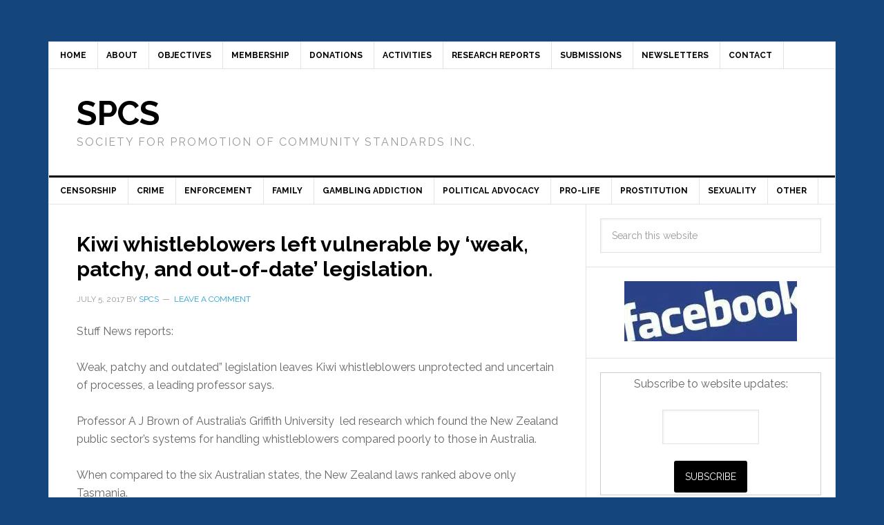

--- FILE ---
content_type: text/html; charset=UTF-8
request_url: https://spcs.org.nz/
body_size: 14230
content:
<!DOCTYPE html><html lang="en-US"><head itemscope itemtype="https://schema.org/WebSite"><meta charset="UTF-8" /><meta name="description" content="SOCIETY FOR PROMOTION OF COMMUNITY STANDARDS INC." /><meta name="viewport" content="width=device-width, initial-scale=1" /><title>SPCS — SOCIETY FOR PROMOTION OF COMMUNITY STANDARDS INC.</title><meta name='robots' content='max-image-preview:large' /><link rel='dns-prefetch' href='//secure.gravatar.com' /><link rel='dns-prefetch' href='//fonts.googleapis.com' /><link rel='dns-prefetch' href='//s.w.org' /><link rel='dns-prefetch' href='//v0.wordpress.com' /><link rel='dns-prefetch' href='//jetpack.wordpress.com' /><link rel='dns-prefetch' href='//s0.wp.com' /><link rel='dns-prefetch' href='//s1.wp.com' /><link rel='dns-prefetch' href='//s2.wp.com' /><link rel='dns-prefetch' href='//public-api.wordpress.com' /><link rel='dns-prefetch' href='//0.gravatar.com' /><link rel='dns-prefetch' href='//1.gravatar.com' /><link rel='dns-prefetch' href='//2.gravatar.com' /><link rel='dns-prefetch' href='//widgets.wp.com' /><link rel='dns-prefetch' href='//i0.wp.com' /><link rel='dns-prefetch' href='//i1.wp.com' /><link rel='dns-prefetch' href='//i2.wp.com' /><link rel="alternate" type="application/rss+xml" title="SPCS &raquo; Feed" href="https://spcs.org.nz/feed/" /><link rel="alternate" type="application/rss+xml" title="SPCS &raquo; Comments Feed" href="https://spcs.org.nz/comments/feed/" /><link rel="canonical" href="https://spcs.org.nz/" /><script type="text/javascript">window._wpemojiSettings={"baseUrl":"https:\/\/s.w.org\/images\/core\/emoji\/13.1.0\/72x72\/","ext":".png","svgUrl":"https:\/\/s.w.org\/images\/core\/emoji\/13.1.0\/svg\/","svgExt":".svg","source":{"concatemoji":"https:\/\/spcs.org.nz\/wp-includes\/js\/wp-emoji-release.min.js?ver=5.8.12"}};!function(e,a,t){var n,r,o,i=a.createElement("canvas"),p=i.getContext&&i.getContext("2d");function s(e,t){var a=String.fromCharCode;p.clearRect(0,0,i.width,i.height),p.fillText(a.apply(this,e),0,0);e=i.toDataURL();return p.clearRect(0,0,i.width,i.height),p.fillText(a.apply(this,t),0,0),e===i.toDataURL()}function c(e){var t=a.createElement("script");t.src=e,t.defer=t.type="text/javascript",a.getElementsByTagName("head")[0].appendChild(t)}for(o=Array("flag","emoji"),t.supports={everything:!0,everythingExceptFlag:!0},r=0;r<o.length;r++)t.supports[o[r]]=function(e){if(!p||!p.fillText)return!1;switch(p.textBaseline="top",p.font="600 32px Arial",e){case"flag":return s([127987,65039,8205,9895,65039],[127987,65039,8203,9895,65039])?!1:!s([55356,56826,55356,56819],[55356,56826,8203,55356,56819])&&!s([55356,57332,56128,56423,56128,56418,56128,56421,56128,56430,56128,56423,56128,56447],[55356,57332,8203,56128,56423,8203,56128,56418,8203,56128,56421,8203,56128,56430,8203,56128,56423,8203,56128,56447]);case"emoji":return!s([10084,65039,8205,55357,56613],[10084,65039,8203,55357,56613])}return!1}(o[r]),t.supports.everything=t.supports.everything&&t.supports[o[r]],"flag"!==o[r]&&(t.supports.everythingExceptFlag=t.supports.everythingExceptFlag&&t.supports[o[r]]);t.supports.everythingExceptFlag=t.supports.everythingExceptFlag&&!t.supports.flag,t.DOMReady=!1,t.readyCallback=function(){t.DOMReady=!0},t.supports.everything||(n=function(){t.readyCallback()},a.addEventListener?(a.addEventListener("DOMContentLoaded",n,!1),e.addEventListener("load",n,!1)):(e.attachEvent("onload",n),a.attachEvent("onreadystatechange",function(){"complete"===a.readyState&&t.readyCallback()})),(n=t.source||{}).concatemoji?c(n.concatemoji):n.wpemoji&&n.twemoji&&(c(n.twemoji),c(n.wpemoji)))}(window,document,window._wpemojiSettings);</script><style type="text/css">img.wp-smiley,img.emoji{display:inline !important;border:none !important;box-shadow:none !important;height:1em !important;width:1em !important;margin:0 .07em !important;vertical-align:-0.1em !important;background:none !important;padding:0 !important}</style><link rel='stylesheet' id='news-pro-theme-css' href="https://spcs.org.nz/wp-content/themes/news-pro/style.css?ver=3.0.0&amp;6bfec1&amp;6bfec1" type='text/css' media='all' /><link rel='stylesheet' id='wp-block-library-css' href="https://spcs.org.nz/wp-includes/css/dist/block-library/style.min.css?ver=5.8.12&amp;6bfec1&amp;6bfec1" type='text/css' media='all' /><style id='wp-block-library-inline-css' type='text/css'>.has-text-align-justify{text-align:justify}</style><link rel='stylesheet' id='mediaelement-css' href="https://spcs.org.nz/wp-includes/js/mediaelement/mediaelementplayer-legacy.min.css?ver=4.2.16&amp;6bfec1&amp;6bfec1" type='text/css' media='all' /><link rel='stylesheet' id='wp-mediaelement-css' href="https://spcs.org.nz/wp-includes/js/mediaelement/wp-mediaelement.min.css?ver=5.8.12&amp;6bfec1&amp;6bfec1" type='text/css' media='all' /><link rel='stylesheet' id='contact-form-7-css' href="https://spcs.org.nz/wp-content/plugins/contact-form-7/includes/css/styles.css?ver=5.5.2&amp;6bfec1&amp;6bfec1" type='text/css' media='all' /><link rel='stylesheet' id='google-fonts-css' href='//fonts.googleapis.com/css?family=Raleway%3A400%2C700%7CPathway+Gothic+One&#038;ver=3.0.0' type='text/css' media='all' /><link rel='stylesheet' id='social-logos-css' href="https://spcs.org.nz/wp-content/plugins/jetpack/_inc/social-logos/social-logos.min.css?ver=10.3.2&amp;6bfec1&amp;6bfec1" type='text/css' media='all' /><link rel='stylesheet' id='jetpack_css-css' href="https://spcs.org.nz/wp-content/plugins/jetpack/css/jetpack.css?ver=10.3.2&amp;6bfec1&amp;6bfec1" type='text/css' media='all' /><link rel="https://api.w.org/" href="https://spcs.org.nz/wp-json/" /><link rel="EditURI" type="application/rsd+xml" title="RSD" href="https://spcs.org.nz/xmlrpc.php?rsd" /><link rel="icon" href="https://spcs.org.nz/wp-content/themes/news-pro/images/favicon.ico?6bfec1&amp;6bfec1" /><link rel="pingback" href="https://spcs.org.nz/xmlrpc.php" /><link rel="next" href="https://spcs.org.nz/page/2/" /><meta itemprop="name" content="SPCS" /><meta itemprop="url" content="https://spcs.org.nz/" /><style type="text/css">.recentcomments a{display:inline !important;padding:0 !important;margin:0 !important}</style><style type="text/css" id="custom-background-css"> body.custom-background { background-color: #15457d; } </style><style type="text/css">html:not( .jetpack-lazy-images-js-enabled ):not( .js ) .jetpack-lazy-image{display:none}</style><script>document.documentElement.classList.add('jetpack-lazy-images-js-enabled');</script><meta property="og:type" content="website" /><meta property="og:title" content="SPCS" /><meta property="og:description" content="SOCIETY FOR PROMOTION OF COMMUNITY STANDARDS INC." /><meta property="og:url" content="https://spcs.org.nz/" /><meta property="og:site_name" content="SPCS" /><meta property="og:image" content="https://s0.wp.com/i/blank.jpg" /><meta property="og:locale" content="en_US" /><meta name="twitter:creator" content="@SPCSNZ" /><meta name="twitter:site" content="@SPCSNZ" /></head><body class="home blog custom-background header-full-width content-sidebar genesis-breadcrumbs-hidden genesis-footer-widgets-hidden news-pro-blue" itemscope itemtype="https://schema.org/WebPage"><div class="site-container"><nav class="nav-secondary" aria-label="Secondary" itemscope itemtype="https://schema.org/SiteNavigationElement"><div class="wrap"><ul id="menu-top-menu" class="menu genesis-nav-menu menu-secondary"><li id="menu-item-3795" class="menu-item menu-item-type-custom menu-item-object-custom menu-item-3795"><a href="https://www.spcs.org.nz/" itemprop="url"><span itemprop="name">Home</span></a></li><li id="menu-item-3796" class="menu-item menu-item-type-post_type menu-item-object-page menu-item-3796"><a href="https://spcs.org.nz/about/" itemprop="url"><span itemprop="name">About</span></a></li><li id="menu-item-3799" class="menu-item menu-item-type-post_type menu-item-object-page menu-item-3799"><a href="https://spcs.org.nz/objectives/" itemprop="url"><span itemprop="name">Objectives</span></a></li><li id="menu-item-3798" class="menu-item menu-item-type-post_type menu-item-object-page menu-item-3798"><a href="https://spcs.org.nz/membership/" itemprop="url"><span itemprop="name">Membership</span></a></li><li id="menu-item-7386" class="menu-item menu-item-type-post_type menu-item-object-page menu-item-7386"><a href="https://spcs.org.nz/donations-2/" itemprop="url"><span itemprop="name">Donations</span></a></li><li id="menu-item-3797" class="menu-item menu-item-type-post_type menu-item-object-page menu-item-3797"><a href="https://spcs.org.nz/activities/" itemprop="url"><span itemprop="name">Activities</span></a></li><li id="menu-item-3800" class="menu-item menu-item-type-post_type menu-item-object-page menu-item-3800"><a href="https://spcs.org.nz/research-reports/" itemprop="url"><span itemprop="name">Research Reports</span></a></li><li id="menu-item-3801" class="menu-item menu-item-type-post_type menu-item-object-page menu-item-3801"><a href="https://spcs.org.nz/submissions/" itemprop="url"><span itemprop="name">Submissions</span></a></li><li id="menu-item-3802" class="menu-item menu-item-type-post_type menu-item-object-page menu-item-3802"><a href="https://spcs.org.nz/spcs-newsletters/" itemprop="url"><span itemprop="name">Newsletters</span></a></li><li id="menu-item-3803" class="menu-item menu-item-type-post_type menu-item-object-page menu-item-3803"><a href="https://spcs.org.nz/contact/" itemprop="url"><span itemprop="name">Contact</span></a></li></ul></div></nav><header class="site-header" itemscope itemtype="https://schema.org/WPHeader"><div class="wrap"><div class="title-area"><h1 class="site-title" itemprop="headline"><a href="https://spcs.org.nz/">SPCS</a></h1><p class="site-description" itemprop="description">SOCIETY FOR PROMOTION OF COMMUNITY STANDARDS INC.</p></div></div></header><nav class="nav-primary" aria-label="Main" itemscope itemtype="https://schema.org/SiteNavigationElement"><div class="wrap"><ul id="menu-bottom-menu" class="menu genesis-nav-menu menu-primary"><li id="menu-item-3747" class="menu-item menu-item-type-taxonomy menu-item-object-category menu-item-has-children menu-item-3747"><a href="https://spcs.org.nz/category/censor/" itemprop="url"><span itemprop="name">Censorship</span></a><ul class="sub-menu"><li id="menu-item-3748" class="menu-item menu-item-type-taxonomy menu-item-object-category menu-item-3748"><a href="https://spcs.org.nz/category/censor/censorship-new-technology/" itemprop="url"><span itemprop="name">Censorship &#038; New Technology</span></a></li><li id="menu-item-3749" class="menu-item menu-item-type-taxonomy menu-item-object-category menu-item-3749"><a href="https://spcs.org.nz/category/censor/film-ratings/" itemprop="url"><span itemprop="name">Film Ratings</span></a></li><li id="menu-item-3750" class="menu-item menu-item-type-taxonomy menu-item-object-category menu-item-3750"><a href="https://spcs.org.nz/category/censor/films/" itemprop="url"><span itemprop="name">Films</span></a></li></ul></li><li id="menu-item-3751" class="menu-item menu-item-type-taxonomy menu-item-object-category menu-item-has-children menu-item-3751"><a href="https://spcs.org.nz/category/crime/" itemprop="url"><span itemprop="name">Crime</span></a><ul class="sub-menu"><li id="menu-item-3752" class="menu-item menu-item-type-taxonomy menu-item-object-category menu-item-3752"><a href="https://spcs.org.nz/category/crime/rape-statistics/" itemprop="url"><span itemprop="name">Rape statistics</span></a></li><li id="menu-item-3753" class="menu-item menu-item-type-taxonomy menu-item-object-category menu-item-3753"><a href="https://spcs.org.nz/category/crime/television-violence/" itemprop="url"><span itemprop="name">Television Violence</span></a></li><li id="menu-item-3754" class="menu-item menu-item-type-taxonomy menu-item-object-category menu-item-3754"><a href="https://spcs.org.nz/category/crime/violence/" itemprop="url"><span itemprop="name">Violence</span></a></li><li id="menu-item-3755" class="menu-item menu-item-type-taxonomy menu-item-object-category menu-item-3755"><a href="https://spcs.org.nz/category/crime/youth-crime/" itemprop="url"><span itemprop="name">Youth Crime</span></a></li></ul></li><li id="menu-item-3756" class="menu-item menu-item-type-taxonomy menu-item-object-category menu-item-3756"><a href="https://spcs.org.nz/category/enforcement/" itemprop="url"><span itemprop="name">Enforcement</span></a></li><li id="menu-item-3757" class="menu-item menu-item-type-taxonomy menu-item-object-category menu-item-has-children menu-item-3757"><a href="https://spcs.org.nz/category/family/" itemprop="url"><span itemprop="name">Family</span></a><ul class="sub-menu"><li id="menu-item-3758" class="menu-item menu-item-type-taxonomy menu-item-object-category menu-item-3758"><a href="https://spcs.org.nz/category/family/smacking/" itemprop="url"><span itemprop="name">Anti-smacking Bill</span></a></li><li id="menu-item-3759" class="menu-item menu-item-type-taxonomy menu-item-object-category menu-item-3759"><a href="https://spcs.org.nz/category/family/families-commission/" itemprop="url"><span itemprop="name">Families Commission</span></a></li><li id="menu-item-3760" class="menu-item menu-item-type-taxonomy menu-item-object-category menu-item-3760"><a href="https://spcs.org.nz/category/family/marriage/" itemprop="url"><span itemprop="name">Marriage</span></a></li></ul></li><li id="menu-item-3761" class="menu-item menu-item-type-taxonomy menu-item-object-category menu-item-3761"><a href="https://spcs.org.nz/category/gambling-addiction/" itemprop="url"><span itemprop="name">Gambling Addiction</span></a></li><li id="menu-item-3762" class="menu-item menu-item-type-taxonomy menu-item-object-category menu-item-3762"><a href="https://spcs.org.nz/category/political-advocacy/" itemprop="url"><span itemprop="name">Political Advocacy</span></a></li><li id="menu-item-3763" class="menu-item menu-item-type-taxonomy menu-item-object-category menu-item-has-children menu-item-3763"><a href="https://spcs.org.nz/category/pro-life/" itemprop="url"><span itemprop="name">Pro-life</span></a><ul class="sub-menu"><li id="menu-item-3764" class="menu-item menu-item-type-taxonomy menu-item-object-category menu-item-3764"><a href="https://spcs.org.nz/category/pro-life/abortion/" itemprop="url"><span itemprop="name">Abortion</span></a></li></ul></li><li id="menu-item-3765" class="menu-item menu-item-type-taxonomy menu-item-object-category menu-item-3765"><a href="https://spcs.org.nz/category/prostitution/" itemprop="url"><span itemprop="name">Prostitution</span></a></li><li id="menu-item-3766" class="menu-item menu-item-type-taxonomy menu-item-object-category menu-item-has-children menu-item-3766"><a href="https://spcs.org.nz/category/sexuality/" itemprop="url"><span itemprop="name">Sexuality</span></a><ul class="sub-menu"><li id="menu-item-3767" class="menu-item menu-item-type-taxonomy menu-item-object-category menu-item-3767"><a href="https://spcs.org.nz/category/sexuality/child-sex-crimes/" itemprop="url"><span itemprop="name">Child Sex Crimes</span></a></li><li id="menu-item-3768" class="menu-item menu-item-type-taxonomy menu-item-object-category menu-item-3768"><a href="https://spcs.org.nz/category/sexuality/civil-unions/" itemprop="url"><span itemprop="name">Civil Unions</span></a></li><li id="menu-item-3769" class="menu-item menu-item-type-taxonomy menu-item-object-category menu-item-3769"><a href="https://spcs.org.nz/category/sexuality/hivaids-stis/" itemprop="url"><span itemprop="name">HIV/AIDS STIs</span></a></li><li id="menu-item-3770" class="menu-item menu-item-type-taxonomy menu-item-object-category menu-item-3770"><a href="https://spcs.org.nz/category/sexuality/homosexuality/" itemprop="url"><span itemprop="name">Homosexuality</span></a></li><li id="menu-item-3771" class="menu-item menu-item-type-taxonomy menu-item-object-category menu-item-3771"><a href="https://spcs.org.nz/category/sexuality/kinsey-fraud/" itemprop="url"><span itemprop="name">Kinsey Fraud</span></a></li><li id="menu-item-3772" class="menu-item menu-item-type-taxonomy menu-item-object-category menu-item-3772"><a href="https://spcs.org.nz/category/sexuality/porn-link-to-rape/" itemprop="url"><span itemprop="name">Porn Link to Rape</span></a></li><li id="menu-item-3773" class="menu-item menu-item-type-taxonomy menu-item-object-category menu-item-3773"><a href="https://spcs.org.nz/category/sexuality/pornography/" itemprop="url"><span itemprop="name">Pornography</span></a></li><li id="menu-item-3774" class="menu-item menu-item-type-taxonomy menu-item-object-category menu-item-3774"><a href="https://spcs.org.nz/category/sexuality/sex-studies/" itemprop="url"><span itemprop="name">Sex Studies</span></a></li><li id="menu-item-3775" class="menu-item menu-item-type-taxonomy menu-item-object-category menu-item-3775"><a href="https://spcs.org.nz/category/sexuality/sexual-dysfunction/" itemprop="url"><span itemprop="name">Sexual Dysfunction</span></a></li></ul></li><li id="menu-item-3776" class="menu-item menu-item-type-taxonomy menu-item-object-category menu-item-has-children menu-item-3776"><a href="https://spcs.org.nz/category/uncategorized/" itemprop="url"><span itemprop="name">Other</span></a><ul class="sub-menu"><li id="menu-item-3777" class="menu-item menu-item-type-taxonomy menu-item-object-category menu-item-3777"><a href="https://spcs.org.nz/category/uncategorized/alcohol-abuse/" itemprop="url"><span itemprop="name">Alcohol abuse</span></a></li><li id="menu-item-3778" class="menu-item menu-item-type-taxonomy menu-item-object-category menu-item-3778"><a href="https://spcs.org.nz/category/uncategorized/announcement/" itemprop="url"><span itemprop="name">Announcement</span></a></li><li id="menu-item-3779" class="menu-item menu-item-type-taxonomy menu-item-object-category menu-item-3779"><a href="https://spcs.org.nz/category/uncategorized/application-for-leave/" itemprop="url"><span itemprop="name">Application For Leave</span></a></li><li id="menu-item-3780" class="menu-item menu-item-type-taxonomy menu-item-object-category menu-item-3780"><a href="https://spcs.org.nz/category/uncategorized/broadcasting-standards-authority/" itemprop="url"><span itemprop="name">Broadcasting Standards Authority</span></a></li><li id="menu-item-3781" class="menu-item menu-item-type-taxonomy menu-item-object-category menu-item-3781"><a href="https://spcs.org.nz/category/uncategorized/celebrating-christian-tradition/" itemprop="url"><span itemprop="name">Celebrating Christian Tradition</span></a></li><li id="menu-item-3782" class="menu-item menu-item-type-taxonomy menu-item-object-category menu-item-3782"><a href="https://spcs.org.nz/category/uncategorized/childrens-television/" itemprop="url"><span itemprop="name">Children&#8217;s Television</span></a></li><li id="menu-item-3783" class="menu-item menu-item-type-taxonomy menu-item-object-category menu-item-3783"><a href="https://spcs.org.nz/category/uncategorized/complaints-to-broadcasters/" itemprop="url"><span itemprop="name">Complaints to Broadcasters</span></a></li><li id="menu-item-3784" class="menu-item menu-item-type-taxonomy menu-item-object-category menu-item-3784"><a href="https://spcs.org.nz/category/uncategorized/computer-games/" itemprop="url"><span itemprop="name">Computer games</span></a></li><li id="menu-item-3785" class="menu-item menu-item-type-taxonomy menu-item-object-category menu-item-3785"><a href="https://spcs.org.nz/category/uncategorized/film-lit-board-reviews/" itemprop="url"><span itemprop="name">Film &#038; Lit Board Reviews</span></a></li><li id="menu-item-3786" class="menu-item menu-item-type-taxonomy menu-item-object-category menu-item-3786"><a href="https://spcs.org.nz/category/uncategorized/film-literature-board-appointments/" itemprop="url"><span itemprop="name">Film &#038; Lit. Board Appointments</span></a></li><li id="menu-item-3787" class="menu-item menu-item-type-taxonomy menu-item-object-category menu-item-3787"><a href="https://spcs.org.nz/category/uncategorized/human-dignity/" itemprop="url"><span itemprop="name">Human Dignity</span></a></li><li id="menu-item-3788" class="menu-item menu-item-type-taxonomy menu-item-object-category menu-item-3788"><a href="https://spcs.org.nz/category/uncategorized/moral-values/" itemprop="url"><span itemprop="name">Moral Values</span></a></li><li id="menu-item-3789" class="menu-item menu-item-type-taxonomy menu-item-object-category menu-item-3789"><a href="https://spcs.org.nz/category/uncategorized/newsletters/" itemprop="url"><span itemprop="name">Newsletters</span></a></li><li id="menu-item-3790" class="menu-item menu-item-type-taxonomy menu-item-object-category menu-item-3790"><a href="https://spcs.org.nz/category/uncategorized/newspaper-articles/" itemprop="url"><span itemprop="name">Newspaper Articles</span></a></li><li id="menu-item-3791" class="menu-item menu-item-type-taxonomy menu-item-object-category menu-item-3791"><a href="https://spcs.org.nz/category/uncategorized/recommended-books/" itemprop="url"><span itemprop="name">Recommended Books</span></a></li><li id="menu-item-3792" class="menu-item menu-item-type-taxonomy menu-item-object-category menu-item-3792"><a href="https://spcs.org.nz/category/uncategorized/submissions-to-board/" itemprop="url"><span itemprop="name">Submissions</span></a></li><li id="menu-item-3793" class="menu-item menu-item-type-taxonomy menu-item-object-category menu-item-3793"><a href="https://spcs.org.nz/category/uncategorized/youtube/" itemprop="url"><span itemprop="name">YouTube</span></a></li></ul></li></ul></div></nav><div class="site-inner"><div class="content-sidebar-wrap"><main class="content"><article class="post-9003 post type-post status-publish format-standard category-crime category-enforcement category-uncategorized tag-protected-disclosure-act tag-transparency-international-index tag-whislteblowers entry" aria-label="Kiwi whistleblowers left vulnerable by &#8216;weak, patchy, and out-of-date&#8217; legislation." itemscope itemtype="https://schema.org/CreativeWork"><header class="entry-header"><h2 class="entry-title" itemprop="headline"><a class="entry-title-link" rel="bookmark" href="https://spcs.org.nz/kiwi-whistleblowers-left-vulnerable-by-weak-patchy-and-out-of-date-legislation/">Kiwi whistleblowers left vulnerable by &#8216;weak, patchy, and out-of-date&#8217; legislation.</a></h2><p class="entry-meta"><time class="entry-time" itemprop="datePublished" datetime="2017-07-05T10:06:40+12:00">July 5, 2017</time> by <span class="entry-author" itemprop="author" itemscope itemtype="https://schema.org/Person"><a href="https://spcs.org.nz/author/spcs/" class="entry-author-link" rel="author" itemprop="url"><span class="entry-author-name" itemprop="name">SPCS</span></a></span> <span class="entry-comments-link"><a href="https://spcs.org.nz/kiwi-whistleblowers-left-vulnerable-by-weak-patchy-and-out-of-date-legislation/#respond">Leave a Comment</a></span></p></header><div class="entry-content" itemprop="text"><p>Stuff News reports:</p><p>Weak, patchy and outdated&#8221; legislation leaves Kiwi whistleblowers unprotected and uncertain of processes, a leading professor says.</p><p>Professor A J Brown of Australia&#8217;s Griffith University  led research which found the New Zealand public sector&#8217;s systems for handling whistleblowers compared poorly to those in Australia.</p><p>When compared to the six Australian states, the New Zealand laws ranked above only Tasmania.</p><p>The Ombudsman is one of the authorities a whistleblower can approach with concerns.</p><p>Chief Ombudsman Peter Boshier said the Protected Disclosure Act needed &#8220;a shot of adrenaline&#8221; and had never received the necessary support.</p><p>&#8220;I will want to start next year with an application for funding for a full time position in my office, to be available to answer enquiries on the Protected Disclosure Act,&#8221; he said.</p><p>Boshier said whistleblowing was not delivering the results he would like, which was demonstrated in the &#8220;enormous&#8221; amount of fraud coming from employees, particularly in the public sector.</p><p>&#8220;When you look at our history and the sheer amount of money we are losing, from people doing things unnoticed, surely we have problem,&#8221; he said.</p><p>&#8220;You have to ask how it wasn&#8217;t detected by someone else who might have blown the whistle. Were they scared? Did they not know? Where there no systems in place?&#8221;</p><p>The recent case of Ministry of Transport staffer Joanne Harrison revealed she stole more than $725,000 to pay off credit cards and her mortgage.</p><p>According to Brown&#8217;s newly-released report, titled <em>Strength of Organisational Whistleblowing Processes</em>, 30 per cent of New Zealand&#8217;s public agencies had no system in place for recording and tracking concerns, and 23 per cent had no support strategy for staff.</p><p>Only 36 per cent of agencies provided staff with a management-designated support person, and only one in five had processes for compensation or restitution if a whistleblower suffered negative outcomes.</p><p>Boshier said the Act did not require government agencies to have any set support or structure in place to deal with whistleblowers, but he would not be pushing for an overhaul of the Act itself.</p><p>&#8220;Our job, alongside the State Services Commission, is to provide structures and guidance, and give this the profile it should have,&#8221; he said.</p><p>New Zealand shares first-equal standing with Denmark in the Transparency International Index.</p><p>Boshier said Kiwis had benefited from their non-corrupt image, both in reputation and attractiveness to business.</p><p>&#8220;To maintain this position, we must have best practice whistleblowing processes. People have to know they are safe and will not suffer detriment if they speak up about wrongdoing in the workplace, and that their concerns will be heard and acted upon if needed.&#8221;</p><p>Brown said Kiwis were &#8220;lucky&#8221; to be rated so highly on transparency, but without overhaul of the Protected Disclosure Act they were gambling on goodwill to keep corruption at bay.</p><p>Brown said over the last decade, Australia had seen overhauls of protected disclosure legislation in most states, however New Zealand had seen no substantial amendments since 2000.</p><p>Amendments to the Act should focus on increasing procedural requirements for dealing with disclosures, protection of whistleblowers, support and compensation measures, Brown said.</p><p>The next stage of the research will involve looking at individual instances of protect disclosure, and will examine in greater depth how New Zealand organisations manage the reporting of wrongdoing.</p><p>Story by Ged Cann. Stuff News 4 July 2017</p><p>See Full Story:</p><p>https://www.stuff.co.nz/national/94380278/kiwi-whistleblowers-left-vulnerable-by-weak-patchy-and-out-of-date-legislation</p><p>Note: SPCS Inc. is a bronze level in a member of Transparency International New Zealand (TINZ).</p><div class="sharedaddy sd-sharing-enabled"><div class="robots-nocontent sd-block sd-social sd-social-icon-text sd-sharing"><h3 class="sd-title">Share this:</h3><div class="sd-content"><ul><li class="share-facebook"><a rel="nofollow noopener noreferrer" data-shared="sharing-facebook-9003" class="share-facebook sd-button share-icon" href="https://spcs.org.nz/kiwi-whistleblowers-left-vulnerable-by-weak-patchy-and-out-of-date-legislation/?share=facebook" target="_blank" title="Click to share on Facebook"><span>Facebook</span></a></li><li class="share-twitter"><a rel="nofollow noopener noreferrer" data-shared="sharing-twitter-9003" class="share-twitter sd-button share-icon" href="https://spcs.org.nz/kiwi-whistleblowers-left-vulnerable-by-weak-patchy-and-out-of-date-legislation/?share=twitter" target="_blank" title="Click to share on Twitter"><span>Twitter</span></a></li><li class="share-email"><a rel="nofollow noopener noreferrer" data-shared="" class="share-email sd-button share-icon" href="https://spcs.org.nz/kiwi-whistleblowers-left-vulnerable-by-weak-patchy-and-out-of-date-legislation/?share=email" target="_blank" title="Click to email this to a friend"><span>Email</span></a></li><li class="share-print"><a rel="nofollow noopener noreferrer" data-shared="" class="share-print sd-button share-icon" href="https://spcs.org.nz/kiwi-whistleblowers-left-vulnerable-by-weak-patchy-and-out-of-date-legislation/" target="_blank" title="Click to print"><span>Print</span></a></li><li class="share-end"></li></ul></div></div></div></div><footer class="entry-footer"><p class="entry-meta"><span class="entry-categories">Filed Under: <a href="https://spcs.org.nz/category/crime/" rel="category tag">Crime</a>, <a href="https://spcs.org.nz/category/enforcement/" rel="category tag">Enforcement</a>, <a href="https://spcs.org.nz/category/uncategorized/" rel="category tag">Other</a></span> <span class="entry-tags">Tagged With: <a href="https://spcs.org.nz/tag/protected-disclosure-act/" rel="tag">Protected Disclosure Act</a>, <a href="https://spcs.org.nz/tag/transparency-international-index/" rel="tag">Transparency International Index</a>, <a href="https://spcs.org.nz/tag/whislteblowers/" rel="tag">whislteblowers</a></span></p></footer></article><article class="post-8986 post type-post status-publish format-standard category-announcement tag-agm-2017 tag-assisted-suicide tag-end-of-life-bill tag-voluntary-euthanasia entry" aria-label="Formal Notice: SPCS AGM 2017" itemscope itemtype="https://schema.org/CreativeWork"><header class="entry-header"><h2 class="entry-title" itemprop="headline"><a class="entry-title-link" rel="bookmark" href="https://spcs.org.nz/8986-2/">Formal Notice: SPCS AGM 2017</a></h2><p class="entry-meta"><time class="entry-time" itemprop="datePublished" datetime="2017-06-16T15:56:20+12:00">June 16, 2017</time> by <span class="entry-author" itemprop="author" itemscope itemtype="https://schema.org/Person"><a href="https://spcs.org.nz/author/spcs/" class="entry-author-link" rel="author" itemprop="url"><span class="entry-author-name" itemprop="name">SPCS</span></a></span> <span class="entry-comments-link"><a href="https://spcs.org.nz/8986-2/#respond">Leave a Comment</a></span></p></header><div class="entry-content" itemprop="text"><center><p>The Society&#8217;s 2017 (Members Only) AGM will be held on Friday night from 7.30 p.m. to 8.15 p.m.</p><p>Following the AGM a presentation will be given by guest speaker (TBA) on the subject of Voluntary Euthanasia &#8211; Assisted Suicide dealt with in the proposed the End-of-Life Choice Bill, sponsored by ACT MP David Seymour.</p><p><strong>AGM 2017 Date: Friday 30th June</strong></p><p><strong>Venue</strong>: Central Baptist Church, 46 Boulcott St, Wellington</p><p><strong>Members’ Only AGM: 7.30 p.m &#8211; 8.00 p.m.</strong><br /><strong> Followed by Free Public Address (All welcome)</strong></p><p><strong>8 pm to 8.45 p.m. approx.</strong></p><p><strong>Lecture topic: </strong></p><p><strong>&#8220;Euthanasia &#8211; Assisted Suicide: Changing Demographics and Changing Metaphors&#8221;</strong></p><p><strong>Speaker: Dr John Kleinsman</strong></p><p>Director of The Nathaniel Centre, Wellington</p><p>Followed by questions &amp; discussion</p><p>Concluding with supper: 9 p.m. &#8211; 9.30 p.m. approx.</p><p><em>For Background reading on AGM Lecture topic see:</em></p><p><a href="_wp_link_placeholder">http://www.lifechoice.org.nz</a></p><p>and</p><p>http://euthanasiadebate.org.nz/resources-2/end-of-life-choice-bill/</p></center><p></p><div class="sharedaddy sd-sharing-enabled"><div class="robots-nocontent sd-block sd-social sd-social-icon-text sd-sharing"><h3 class="sd-title">Share this:</h3><div class="sd-content"><ul><li class="share-facebook"><a rel="nofollow noopener noreferrer" data-shared="sharing-facebook-8986" class="share-facebook sd-button share-icon" href="https://spcs.org.nz/8986-2/?share=facebook" target="_blank" title="Click to share on Facebook"><span>Facebook</span></a></li><li class="share-twitter"><a rel="nofollow noopener noreferrer" data-shared="sharing-twitter-8986" class="share-twitter sd-button share-icon" href="https://spcs.org.nz/8986-2/?share=twitter" target="_blank" title="Click to share on Twitter"><span>Twitter</span></a></li><li class="share-email"><a rel="nofollow noopener noreferrer" data-shared="" class="share-email sd-button share-icon" href="https://spcs.org.nz/8986-2/?share=email" target="_blank" title="Click to email this to a friend"><span>Email</span></a></li><li class="share-print"><a rel="nofollow noopener noreferrer" data-shared="" class="share-print sd-button share-icon" href="https://spcs.org.nz/8986-2/" target="_blank" title="Click to print"><span>Print</span></a></li><li class="share-end"></li></ul></div></div></div></div><footer class="entry-footer"><p class="entry-meta"><span class="entry-categories">Filed Under: <a href="https://spcs.org.nz/category/uncategorized/announcement/" rel="category tag">Announcement</a></span> <span class="entry-tags">Tagged With: <a href="https://spcs.org.nz/tag/agm-2017/" rel="tag">AGM 2017</a>, <a href="https://spcs.org.nz/tag/assisted-suicide/" rel="tag">assisted suicide</a>, <a href="https://spcs.org.nz/tag/end-of-life-bill/" rel="tag">End-of-Life Bill</a>, <a href="https://spcs.org.nz/tag/voluntary-euthanasia/" rel="tag">voluntary euthanasia</a></span></p></footer></article><article class="post-8979 post type-post status-publish format-standard category-human-dignity category-uncategorized tag-assisted-suicide tag-end-of-life-choice-bill tag-euthanasia tag-philip-nitschke entry" aria-label="Assisted suicide &#8216;a stepping stone&#8217;" itemscope itemtype="https://schema.org/CreativeWork"><header class="entry-header"><h2 class="entry-title" itemprop="headline"><a class="entry-title-link" rel="bookmark" href="https://spcs.org.nz/assisted-suicide-a-stepping-stone/">Assisted suicide &#8216;a stepping stone&#8217;</a></h2><p class="entry-meta"><time class="entry-time" itemprop="datePublished" datetime="2017-06-16T10:26:31+12:00">June 16, 2017</time> by <span class="entry-author" itemprop="author" itemscope itemtype="https://schema.org/Person"><a href="https://spcs.org.nz/author/spcs/" class="entry-author-link" rel="author" itemprop="url"><span class="entry-author-name" itemprop="name">SPCS</span></a></span> <span class="entry-comments-link"><a href="https://spcs.org.nz/assisted-suicide-a-stepping-stone/#respond">Leave a Comment</a></span></p></header><div class="entry-content" itemprop="text"><p>OPINION PIECE by Renee Joubert</p><p>I know first-hand how painful it is to watch a loved one deteriorate and die.</p><p>However, I feel frustrated by the emphasis the current assisted suicide debate puts on the terminally ill.</p><p>Rhetoric about how the terminally ill need assisted dying is only a way to manipulate our emotions and soften up society for the real agenda: legal assisted suicide for everyone. The pro-euthanasia lobby wants suicide to be regarded as normal, acceptable and rational. Their only objection is that &#8220;suicide is violent&#8221; &#8211; not that it&#8217;s to be prevented and discouraged in principle. In fact, it should be facilitated for anyone who &#8220;wants to die&#8221;.</p><p>Recently euthanasia advocate Philip Nitschke appealed his medical deregistration in response to his involvement in the suicide of a 45-year old depressed but healthy man. Nitschke’s lawyer said in his opening address the case was about &#8220;the dangerous idea [of] whether a person who is contemplating rational suicide ought to be required by a medical doctor not to do so&#8221;..</p><p>He implied that if a person had a good reason to want to die, a doctor should not intervene.</p><p>Since suffering is subjective and universal, any suicidal person would have a rationale for wanting to die. Terminal illness is only one of many possibilities.</p><p>The slogans with &#8220;choose to die&#8221;, &#8220;die on one&#8217;s own terms&#8221; and &#8220;right to control the timing and manner of one&#8217;s death&#8221; apply to suicide and by definition, rights apply to everyone.</p><p>Last June I asked Maryan Street at a public forum: &#8220;If this right applies to everyone, why are there conditions in your bill?&#8221;</p><p>She replied that suicide was legal, but assisted suicide was illegal, so to change the law there had to be conditions.</p><p>The End-of-Life Choice Bill proposes legal assisted suicide for anyone over 18 who has an irreversible physical or mental medical condition and understands that a request will result in death. This would include disability, chronic illness, mental illness, depression and ageing-related conditions. Effectively, any adult could be eligible.</p><p>The essence of the assisted dying debate is whether anyone who wants to die should be allowed to kill themselves. <a href="https://spcs.org.nz/assisted-suicide-a-stepping-stone/#more-8979" class="more-link">[Read more&#8230;]</a></p><div class="sharedaddy sd-sharing-enabled"><div class="robots-nocontent sd-block sd-social sd-social-icon-text sd-sharing"><h3 class="sd-title">Share this:</h3><div class="sd-content"><ul><li class="share-facebook"><a rel="nofollow noopener noreferrer" data-shared="sharing-facebook-8979" class="share-facebook sd-button share-icon" href="https://spcs.org.nz/assisted-suicide-a-stepping-stone/?share=facebook" target="_blank" title="Click to share on Facebook"><span>Facebook</span></a></li><li class="share-twitter"><a rel="nofollow noopener noreferrer" data-shared="sharing-twitter-8979" class="share-twitter sd-button share-icon" href="https://spcs.org.nz/assisted-suicide-a-stepping-stone/?share=twitter" target="_blank" title="Click to share on Twitter"><span>Twitter</span></a></li><li class="share-email"><a rel="nofollow noopener noreferrer" data-shared="" class="share-email sd-button share-icon" href="https://spcs.org.nz/assisted-suicide-a-stepping-stone/?share=email" target="_blank" title="Click to email this to a friend"><span>Email</span></a></li><li class="share-print"><a rel="nofollow noopener noreferrer" data-shared="" class="share-print sd-button share-icon" href="https://spcs.org.nz/assisted-suicide-a-stepping-stone/" target="_blank" title="Click to print"><span>Print</span></a></li><li class="share-end"></li></ul></div></div></div></div><footer class="entry-footer"><p class="entry-meta"><span class="entry-categories">Filed Under: <a href="https://spcs.org.nz/category/uncategorized/human-dignity/" rel="category tag">Human Dignity</a>, <a href="https://spcs.org.nz/category/uncategorized/" rel="category tag">Other</a></span> <span class="entry-tags">Tagged With: <a href="https://spcs.org.nz/tag/assisted-suicide/" rel="tag">assisted suicide</a>, <a href="https://spcs.org.nz/tag/end-of-life-choice-bill/" rel="tag">End-of-Life Choice Bill</a>, <a href="https://spcs.org.nz/tag/euthanasia/" rel="tag">euthanasia</a>, <a href="https://spcs.org.nz/tag/philip-nitschke/" rel="tag">Philip Nitschke</a></span></p></footer></article><article class="post-8977 post type-post status-publish format-standard category-uncategorized tag-new-zealands-teen-suicide-rate tag-self-harm tag-suicide-statistics entry" aria-label="Unicef Report: NZ has the worst teen suicide rate in developed world" itemscope itemtype="https://schema.org/CreativeWork"><header class="entry-header"><h2 class="entry-title" itemprop="headline"><a class="entry-title-link" rel="bookmark" href="https://spcs.org.nz/unicef-report-nz-has-the-worst-teen-suicide-rate-in-developed-world/">Unicef Report: NZ has the worst teen suicide rate in developed world</a></h2><p class="entry-meta"><time class="entry-time" itemprop="datePublished" datetime="2017-06-16T10:08:43+12:00">June 16, 2017</time> by <span class="entry-author" itemprop="author" itemscope itemtype="https://schema.org/Person"><a href="https://spcs.org.nz/author/spcs/" class="entry-author-link" rel="author" itemprop="url"><span class="entry-author-name" itemprop="name">SPCS</span></a></span> <span class="entry-comments-link"><a href="https://spcs.org.nz/unicef-report-nz-has-the-worst-teen-suicide-rate-in-developed-world/#respond">Leave a Comment</a></span></p></header><div class="entry-content" itemprop="text"><h3>Unicef releases damning child welfare report</h3><p><em><strong>New Zealand frequently sits at the top when it comes to international rankings in tourism and economics. A new Unicef report has ranked us number one in another global measure. This is not one to celebrate.</strong></em></p><p>New Zealand has topped the global teen suicide rankings, again.</p><p>Our position in the world was cemented on Thursday by a Unicef report that called into question the wellbeing of Kiwi kids.</p><p>The Innocenti Report found New Zealand&#8217;s rate for teen suicides (15-19) was the highest of the 41 OECD and EU countries included. We also came in 38th out of 41 countries when it came to overall health and wellbeing of our young people.</p><p>Meanwhile, Portugal topped the list at the right end, with a teen suicide rate of 1.7 per 100,000. Italy and Spain were close behind.</p><p>The report put New Zealand&#8217;s teen suicide rate of 15.6 people per 100,000, based on data from 2010. The rate had dropped slightly from the previous comparable report that used 2005 data but more recent figures show we were now headed in the other direction.</p><p>Provisional suicide statistics released by the Coroner&#8217;s Office, show 51 (16.02 per 100,000) people in the age group died by suicide in the year to June 2016 and 52 (16.41 per 100,000) the previous year..</p><p>In an average week two young people would kill themselves, and about 20 young people would be hospitalised for self-harm, according to Youthline.</p><p>Unicef NZ chief executive Vivien Maidaborn says the rates don&#8217;t stand in isolation &#8211; a range of societal shortfalls are exacerbating the problem.</p><p><strong>&#8216;WE&#8217;VE CREATED WHAT WE HAVE&#8217;</strong></p><p><strong>For Full Report by Laura Walters including statistics: </strong></p><p><strong><a title="http://www.stuff.co.nz/national/93705446/unicef-releases-damning-child-welfare-report" href="http://www.stuff.co.nz/national/93705446/unicef-releases-damning-child-welfare-report">http://www.stuff.co.nz/national/93705446/unicef-releases-damning-child-welfare-report</a></strong></p><div class="sharedaddy sd-sharing-enabled"><div class="robots-nocontent sd-block sd-social sd-social-icon-text sd-sharing"><h3 class="sd-title">Share this:</h3><div class="sd-content"><ul><li class="share-facebook"><a rel="nofollow noopener noreferrer" data-shared="sharing-facebook-8977" class="share-facebook sd-button share-icon" href="https://spcs.org.nz/unicef-report-nz-has-the-worst-teen-suicide-rate-in-developed-world/?share=facebook" target="_blank" title="Click to share on Facebook"><span>Facebook</span></a></li><li class="share-twitter"><a rel="nofollow noopener noreferrer" data-shared="sharing-twitter-8977" class="share-twitter sd-button share-icon" href="https://spcs.org.nz/unicef-report-nz-has-the-worst-teen-suicide-rate-in-developed-world/?share=twitter" target="_blank" title="Click to share on Twitter"><span>Twitter</span></a></li><li class="share-email"><a rel="nofollow noopener noreferrer" data-shared="" class="share-email sd-button share-icon" href="https://spcs.org.nz/unicef-report-nz-has-the-worst-teen-suicide-rate-in-developed-world/?share=email" target="_blank" title="Click to email this to a friend"><span>Email</span></a></li><li class="share-print"><a rel="nofollow noopener noreferrer" data-shared="" class="share-print sd-button share-icon" href="https://spcs.org.nz/unicef-report-nz-has-the-worst-teen-suicide-rate-in-developed-world/" target="_blank" title="Click to print"><span>Print</span></a></li><li class="share-end"></li></ul></div></div></div></div><footer class="entry-footer"><p class="entry-meta"><span class="entry-categories">Filed Under: <a href="https://spcs.org.nz/category/uncategorized/" rel="category tag">Other</a></span> <span class="entry-tags">Tagged With: <a href="https://spcs.org.nz/tag/new-zealands-teen-suicide-rate/" rel="tag">New Zealand's teen suicide rate</a>, <a href="https://spcs.org.nz/tag/self-harm/" rel="tag">self-harm</a>, <a href="https://spcs.org.nz/tag/suicide-statistics/" rel="tag">suicide statistics</a></span></p></footer></article><article class="post-8982 post type-post status-publish format-standard category-uncategorized tag-end-of-life-choice-bill tag-legalising-euthanasia tag-voluntary-euthanasia entry" aria-label="Voluntary euthanasia to be debated after Seymour bill drawn from ballot" itemscope itemtype="https://schema.org/CreativeWork"><header class="entry-header"><h2 class="entry-title" itemprop="headline"><a class="entry-title-link" rel="bookmark" href="https://spcs.org.nz/voluntary-euthanasia-to-be-debated-after-seymour-bill-drawn-from-ballot/">Voluntary euthanasia to be debated after Seymour bill drawn from ballot</a></h2><p class="entry-meta"><time class="entry-time" itemprop="datePublished" datetime="2017-06-08T10:43:02+12:00">June 8, 2017</time> by <span class="entry-author" itemprop="author" itemscope itemtype="https://schema.org/Person"><a href="https://spcs.org.nz/author/spcs/" class="entry-author-link" rel="author" itemprop="url"><span class="entry-author-name" itemprop="name">SPCS</span></a></span> <span class="entry-comments-link"><a href="https://spcs.org.nz/voluntary-euthanasia-to-be-debated-after-seymour-bill-drawn-from-ballot/#respond">Leave a Comment</a></span></p></header><div class="entry-content" itemprop="text"><p>Act Party leader David Seymour says he believes he has the numbers to at least get his voluntary euthanasia bill past the first hurdle.</p><p>Speaking after his private member&#8217;s bill was pulled from the ballot today, Seymour said 40 MPs had indicated they would support it, while 27 said they would oppose it. Another 50 had said they were undecided.</p><p>He needs 61 votes for a majority at the first reading. While that is likely to take place before the September election, Seymour did not expect it to pass through all stages under the current Parliamentary term.</p><p>Parliament is also set to debate another conscience issue, legalising medical cannabis, after a bill in the</p><p>Her bill will exempt anyone with a qualifying medical condition to cultivate, possess or use cannabis for therapeutic purposes, if they have the support of a registered medical practitioner.</p><p>Seymour said he was delighted Parliament would debate voluntary euthanasia. He turned down a ministerial portfolio to focus on the issue.</p><p>&#8220;This is morally, democratically and legally the right thing for Parliament to do,&#8221; he told reporters at a press conference this afternoon.</p><p>While he believed some MPs may try to filibuster the legislation, he believed it could pass later this year under the next government.</p><p>&#8220;I think we will easily pass this legislation. Its time has come.&#8221;</p><p>NZ Herald full story dated 8 June 2017 here:</p><p><a title="http://www.nzherald.co.nz/nz/news/article.cfm?c_id=1&amp;objectid=11872253" href="http://www.nzherald.co.nz/nz/news/article.cfm?c_id=1&amp;objectid=11872253">http://www.nzherald.co.nz/nz/news/article.cfm?c_id=1&amp;objectid=11872253</a> <a href="https://spcs.org.nz/voluntary-euthanasia-to-be-debated-after-seymour-bill-drawn-from-ballot/#more-8982" class="more-link">[Read more&#8230;]</a></p><div class="sharedaddy sd-sharing-enabled"><div class="robots-nocontent sd-block sd-social sd-social-icon-text sd-sharing"><h3 class="sd-title">Share this:</h3><div class="sd-content"><ul><li class="share-facebook"><a rel="nofollow noopener noreferrer" data-shared="sharing-facebook-8982" class="share-facebook sd-button share-icon" href="https://spcs.org.nz/voluntary-euthanasia-to-be-debated-after-seymour-bill-drawn-from-ballot/?share=facebook" target="_blank" title="Click to share on Facebook"><span>Facebook</span></a></li><li class="share-twitter"><a rel="nofollow noopener noreferrer" data-shared="sharing-twitter-8982" class="share-twitter sd-button share-icon" href="https://spcs.org.nz/voluntary-euthanasia-to-be-debated-after-seymour-bill-drawn-from-ballot/?share=twitter" target="_blank" title="Click to share on Twitter"><span>Twitter</span></a></li><li class="share-email"><a rel="nofollow noopener noreferrer" data-shared="" class="share-email sd-button share-icon" href="https://spcs.org.nz/voluntary-euthanasia-to-be-debated-after-seymour-bill-drawn-from-ballot/?share=email" target="_blank" title="Click to email this to a friend"><span>Email</span></a></li><li class="share-print"><a rel="nofollow noopener noreferrer" data-shared="" class="share-print sd-button share-icon" href="https://spcs.org.nz/voluntary-euthanasia-to-be-debated-after-seymour-bill-drawn-from-ballot/" target="_blank" title="Click to print"><span>Print</span></a></li><li class="share-end"></li></ul></div></div></div></div><footer class="entry-footer"><p class="entry-meta"><span class="entry-categories">Filed Under: <a href="https://spcs.org.nz/category/uncategorized/" rel="category tag">Other</a></span> <span class="entry-tags">Tagged With: <a href="https://spcs.org.nz/tag/end-of-life-choice-bill/" rel="tag">End-of-Life Choice Bill</a>, <a href="https://spcs.org.nz/tag/legalising-euthanasia/" rel="tag">legalising euthanasia</a>, <a href="https://spcs.org.nz/tag/voluntary-euthanasia/" rel="tag">voluntary euthanasia</a></span></p></footer></article><div class="archive-pagination pagination"><div class="pagination-next alignright"><a href="https://spcs.org.nz/page/2/" >Next Page &#x000BB;</a></div></div></main><aside class="sidebar sidebar-primary widget-area" role="complementary" aria-label="Primary Sidebar" itemscope itemtype="https://schema.org/WPSideBar"><section id="search-4" class="widget widget_search"><div class="widget-wrap"><form class="search-form" method="get" action="https://spcs.org.nz/" role="search" itemprop="potentialAction" itemscope itemtype="https://schema.org/SearchAction"><input class="search-form-input" type="search" name="s" id="searchform-1" placeholder="Search this website" itemprop="query-input"><input class="search-form-submit" type="submit" value="Search"><meta content="https://spcs.org.nz/?s={s}" itemprop="target"></form></div></section> <section id="text-245554569" class="widget widget_text"><div class="widget-wrap"><div class="textwidget"><center><a href="http://www.facebook.com/SPCSNZ" target="_blank" rel="noopener"><img src="https://i2.wp.com/www.spcs.org.nz/wp-content/images/Facebook.jpg?ssl=1" alt="SPCS Facebook Page" data-recalc-dims="1" data-lazy-src="https://i2.wp.com/www.spcs.org.nz/wp-content/images/Facebook.jpg?ssl=1&amp;is-pending-load=1" srcset="[data-uri]" class=" jetpack-lazy-image"><noscript><img src="https://i2.wp.com/www.spcs.org.nz/wp-content/images/Facebook.jpg?ssl=1" alt="SPCS Facebook Page" data-recalc-dims="1"></noscript></a></center></div></div></section> <section id="text-245554564" class="widget widget_text"><div class="widget-wrap"><div class="textwidget"><form style="border:1px solid #ccc;padding:3px;text-align:center;" action="http://feedburner.google.com/fb/a/mailverify" method="post" target="popupwindow" onsubmit="window.open('http://feedburner.google.com/fb/a/mailverify?uri=SPCSNZ', 'popupwindow', 'scrollbars=yes,width=550,height=520');return true"><p>Subscribe to website updates:</p><p><input type="text" style="width:140px" name="email"/></p><input type="hidden" value="SPCSNZ" name="uri"/><input type="hidden" name="loc" value="en_US"/><input type="submit" value="Subscribe" /></form></div></div></section> <section id="text-245554568" class="widget widget_text"><div class="widget-wrap"><h4 class="widget-title widgettitle">The Pilgrim’s Progress</h4><div class="textwidget"><center>Getting "The Pilgrim’s Progress" to<br />every prisoner in NZ prisons.</center><center><a href="https://www.spcs.org.nz/2011/help-us-get-a-copy-of-the-pilgrims-progress-to-prisoners-in-nz-prisons/" target="_blank" rel="noopener"><img src="https://i1.wp.com/www.spcs.org.nz/wp-content/uploads/PPCover.jpg?ssl=1" data-recalc-dims="1" data-lazy-src="https://i1.wp.com/www.spcs.org.nz/wp-content/uploads/PPCover.jpg?ssl=1&amp;is-pending-load=1" srcset="[data-uri]" class=" jetpack-lazy-image"><noscript><img src="https://i1.wp.com/www.spcs.org.nz/wp-content/uploads/PPCover.jpg?ssl=1" data-recalc-dims="1"></noscript></a></center></div></div></section> <section id="text-245554562" class="widget widget_text"><div class="widget-wrap"><div class="textwidget"><center><img src="https://i0.wp.com/www.spcs.org.nz/wp-content/uploads/CertOfIncorp.png?ssl=1" data-recalc-dims="1" data-lazy-src="https://i0.wp.com/www.spcs.org.nz/wp-content/uploads/CertOfIncorp.png?ssl=1&amp;is-pending-load=1" srcset="[data-uri]" class=" jetpack-lazy-image"><noscript><img src="https://i0.wp.com/www.spcs.org.nz/wp-content/uploads/CertOfIncorp.png?ssl=1" data-recalc-dims="1"></noscript></center></div></div></section> <section id="text-245554563" class="widget widget_text"><div class="widget-wrap"><div class="textwidget"><center><img src="https://i0.wp.com/www.spcs.org.nz/wp-content/uploads/SocietyDetails.png?ssl=1" data-recalc-dims="1" data-lazy-src="https://i0.wp.com/www.spcs.org.nz/wp-content/uploads/SocietyDetails.png?ssl=1&amp;is-pending-load=1" srcset="[data-uri]" class=" jetpack-lazy-image"><noscript><img src="https://i0.wp.com/www.spcs.org.nz/wp-content/uploads/SocietyDetails.png?ssl=1" data-recalc-dims="1"></noscript></center></div></div></section> <section id="recent-comments-2" class="widget widget_recent_comments"><div class="widget-wrap"><h4 class="widget-title widgettitle">Recent Comments</h4><ul id="recentcomments"><li class="recentcomments"><span class="comment-author-link">John</span> on <a href="https://spcs.org.nz/the-term-homophobia-its-origins-and-meanings-and-its-uses-in-homosexual-agenda/comment-page-1/#comment-95135">The term ‘Homophobia’: Its Origins and Meanings, and its uses in Homosexual Agenda</a></li><li class="recentcomments"><span class="comment-author-link">SPCS</span> on <a href="https://spcs.org.nz/corporate-corruption-in-new-zealand-banning-badly-behaving-company-directors/comment-page-1/#comment-91523">Corporate corruption in New Zealand &#8211; &#8220;Banning badly behaving company directors&#8221;</a></li><li class="recentcomments"><span class="comment-author-link">Anne</span> on <a href="https://spcs.org.nz/corporate-corruption-in-new-zealand-banning-badly-behaving-company-directors/comment-page-1/#comment-91522">Corporate corruption in New Zealand &#8211; &#8220;Banning badly behaving company directors&#8221;</a></li><li class="recentcomments"><span class="comment-author-link">Jake</span> on <a href="https://spcs.org.nz/john-clancy-troubled-global-group-costs-christchurch-city-council-another-37000/comment-page-1/#comment-84345">John Clancy: Troubled Global group costs Christchurch City Council another $37,000</a></li><li class="recentcomments"><span class="comment-author-link">Jake</span> on <a href="https://spcs.org.nz/john-clancy-troubled-global-group-costs-christchurch-city-council-another-37000/comment-page-1/#comment-84344">John Clancy: Troubled Global group costs Christchurch City Council another $37,000</a></li></ul></div></section> <section id="linkcat-1307" class="widget widget_links"><div class="widget-wrap"><h4 class="widget-title widgettitle">Family Values &amp; Community Standards</h4><ul class='xoxo blogroll'><li><a href="http://c4m.org.uk" title="Coalition for Marriage" target="_blank">Coalition for Marriage</a></li><li><a href="http://www.ecpat.org.nz/" target="_blank">ECPAT New Zealand</a></li><li><a href="http://www.fava.org.au" target="_blank">Family Voice Australia</a></li><li><a href="http://www.parentsinc.org.nz/" target="_blank">Parents Inc.</a></li></ul></div></section><section id="linkcat-1308" class="widget widget_links"><div class="widget-wrap"><h4 class="widget-title widgettitle">Internet Safety</h4><ul class='xoxo blogroll'><li><a href="http://www.netsafe.org.nz/" target="_blank">Netsafe Internet Safety Group</a></li></ul></div></section><section id="linkcat-1306" class="widget widget_links"><div class="widget-wrap"><h4 class="widget-title widgettitle">Pro-Life Groups</h4><ul class='xoxo blogroll'><li><a href="http://www.fli.org.nz/" target="_blank">Family Life International</a></li><li><a href="http://www.righttolife.org.nz/" target="_blank">Right to Life</a></li><li><a href="http://www.nathaniel.org.nz/" target="_blank">The Nathaniel Centre</a></li><li><a href="http://voiceforlife.org.nz/" target="_blank">Voice for Life</a></li></ul></div></section><section id="text-245554574" class="widget widget_text"><div class="widget-wrap"><div class="textwidget"><center><img src="https://i1.wp.com/www.spcs.org.nz/wp-content/uploads/CSLewisDavidLane250px.jpg?ssl=1" data-recalc-dims="1" data-lazy-src="https://i1.wp.com/www.spcs.org.nz/wp-content/uploads/CSLewisDavidLane250px.jpg?ssl=1&amp;is-pending-load=1" srcset="[data-uri]" class=" jetpack-lazy-image"><noscript><img src="https://i1.wp.com/www.spcs.org.nz/wp-content/uploads/CSLewisDavidLane250px.jpg?ssl=1" data-recalc-dims="1"></noscript></a></center><center><a href="https://www.spcs.org.nz/wp-content/uploads/2014/10/1412388871_full.jpeg?6bfec1&amp;6bfec1" target="_blank" rel="noopener">(Click here for larger image)</a></center></div></div></section> </aside></div></div><footer class="site-footer" itemscope itemtype="https://schema.org/WPFooter"><div class="wrap"><p>Copyright &#x000A9;&nbsp;2025 · <a href="http://my.studiopress.com/themes/news/">News Pro Theme</a> on <a href="https://www.studiopress.com/">Genesis Framework</a> · <a href="https://wordpress.org/">WordPress</a> · <a href="https://spcs.org.nz/wp-login.php">Log in</a></p></div></footer></div><script type="text/javascript">var _gaq=_gaq||[];_gaq.push(['_setAccount','UA-32405936-1']);_gaq.push(['_trackPageview']);(function(){var ga=document.createElement('script');ga.type='text/javascript';ga.async=true;ga.src=('https:'==document.location.protocol?'https://ssl':'http://www')+'.google-analytics.com/ga.js';var s=document.getElementsByTagName('script')[0];s.parentNode.insertBefore(ga,s);})();</script><script type="text/javascript">window.WPCOM_sharing_counts={"https:\/\/spcs.org.nz\/kiwi-whistleblowers-left-vulnerable-by-weak-patchy-and-out-of-date-legislation\/":9003,"https:\/\/spcs.org.nz\/8986-2\/":8986,"https:\/\/spcs.org.nz\/assisted-suicide-a-stepping-stone\/":8979,"https:\/\/spcs.org.nz\/unicef-report-nz-has-the-worst-teen-suicide-rate-in-developed-world\/":8977,"https:\/\/spcs.org.nz\/voluntary-euthanasia-to-be-debated-after-seymour-bill-drawn-from-ballot\/":8982};</script><div id="sharing_email" style="display: none;"><form action="/" method="post"> <label for="target_email">Send to Email Address</label> <input type="email" name="target_email" id="target_email" value="" /> <label for="source_name">Your Name</label> <input type="text" name="source_name" id="source_name" value="" /><label for="source_email">Your Email Address</label> <input type="email" name="source_email" id="source_email" value="" /><input type="text" id="jetpack-source_f_name" name="source_f_name" class="input" value="" size="25" autocomplete="off" title="This field is for validation and should not be changed" /> <img style="float: right; display: none" class="loading" src="https://spcs.org.nz/wp-content/plugins/jetpack/modules/sharedaddy/images/loading.gif?6bfec1&amp;6bfec1" alt="loading" width="16" height="16" /> <input type="submit" value="Send Email" class="sharing_send" /> <a rel="nofollow" href="#cancel" class="sharing_cancel" role="button">Cancel</a><div class="errors errors-1" style="display: none;"> Post was not sent - check your email addresses!</div><div class="errors errors-2" style="display: none;"> Email check failed, please try again</div><div class="errors errors-3" style="display: none;"> Sorry, your blog cannot share posts by email.</div></form></div><script type='text/javascript' src="https://spcs.org.nz/wp-content/plugins/jetpack/_inc/build/photon/photon.min.js?ver=20191001&amp;6bfec1&amp;6bfec1" id='jetpack-photon-js'></script><script type='text/javascript' src="https://spcs.org.nz/wp-includes/js/dist/vendor/regenerator-runtime.min.js?ver=0.13.7&amp;6bfec1&amp;6bfec1" id='regenerator-runtime-js'></script><script type='text/javascript' src="https://spcs.org.nz/wp-includes/js/dist/vendor/wp-polyfill.min.js?ver=3.15.0&amp;6bfec1&amp;6bfec1" id='wp-polyfill-js'></script><script type='text/javascript' id='contact-form-7-js-extra'> var wpcf7 = {"api":{"root":"https:\/\/spcs.org.nz\/wp-json\/","namespace":"contact-form-7\/v1"},"cached":"1"}; </script><script type='text/javascript' src="https://spcs.org.nz/wp-content/plugins/contact-form-7/includes/js/index.js?ver=5.5.2&amp;6bfec1&amp;6bfec1" id='contact-form-7-js'></script><script type='text/javascript' src="https://spcs.org.nz/wp-content/plugins/jetpack/vendor/automattic/jetpack-lazy-images/src/../dist/intersection-observer.js?ver=1.1.3&amp;6bfec1&amp;6bfec1" id='jetpack-lazy-images-polyfill-intersectionobserver-js'></script><script type='text/javascript' id='jetpack-lazy-images-js-extra'>var jetpackLazyImagesL10n={"loading_warning":"Images are still loading. Please cancel your print and try again."};</script><script type='text/javascript' src="https://spcs.org.nz/wp-content/plugins/jetpack/vendor/automattic/jetpack-lazy-images/src/../dist/lazy-images.js?ver=1.1.3&amp;6bfec1&amp;6bfec1" id='jetpack-lazy-images-js'></script><script type='text/javascript' src="https://spcs.org.nz/wp-includes/js/wp-embed.min.js?ver=5.8.12&amp;6bfec1&amp;6bfec1" id='wp-embed-js'></script><script type='text/javascript' id='sharing-js-js-extra'> var sharing_js_options = {"lang":"en","counts":"1","is_stats_active":"1"}; </script><script type='text/javascript' src="https://spcs.org.nz/wp-content/plugins/jetpack/_inc/build/sharedaddy/sharing.min.js?ver=10.3.2&amp;6bfec1&amp;6bfec1" id='sharing-js-js'></script><script type='text/javascript' id='sharing-js-js-after'> var windowOpen; ( function () { function matches( el, sel ) { return !! ( el.matches && el.matches( sel ) || el.msMatchesSelector && el.msMatchesSelector( sel ) ); } document.body.addEventListener( 'click', function ( event ) { if ( ! event.target ) { return; } var el; if ( matches( event.target, 'a.share-facebook' ) ) { el = event.target; } else if ( event.target.parentNode && matches( event.target.parentNode, 'a.share-facebook' ) ) { el = event.target.parentNode; } if ( el ) { event.preventDefault(); if ( typeof windowOpen !== 'undefined' ) { windowOpen.close(); } windowOpen = window.open( el.getAttribute( 'href' ), 'wpcomfacebook', 'menubar=1,resizable=1,width=600,height=400' ); return false; } } ); } )(); var windowOpen; ( function () { function matches( el, sel ) { return !! ( el.matches && el.matches( sel ) || el.msMatchesSelector && el.msMatchesSelector( sel ) ); } document.body.addEventListener( 'click', function ( event ) { if ( ! event.target ) { return; } var el; if ( matches( event.target, 'a.share-twitter' ) ) { el = event.target; } else if ( event.target.parentNode && matches( event.target.parentNode, 'a.share-twitter' ) ) { el = event.target.parentNode; } if ( el ) { event.preventDefault(); if ( typeof windowOpen !== 'undefined' ) { windowOpen.close(); } windowOpen = window.open( el.getAttribute( 'href' ), 'wpcomtwitter', 'menubar=1,resizable=1,width=600,height=350' ); return false; } } ); } )(); </script><script src='https://stats.wp.com/e-202540.js' defer></script><script> _stq = window._stq || []; _stq.push([ 'view', {v:'ext',j:'1:10.3.2',blog:'46026628',post:'0',tz:'13',srv:'spcs.org.nz'} ]); _stq.push([ 'clickTrackerInit', '46026628', '0' ]); </script></body></html><!-- A2 Optimized Cache @ 01.10.2025 12:32:11 (https gzip) -->